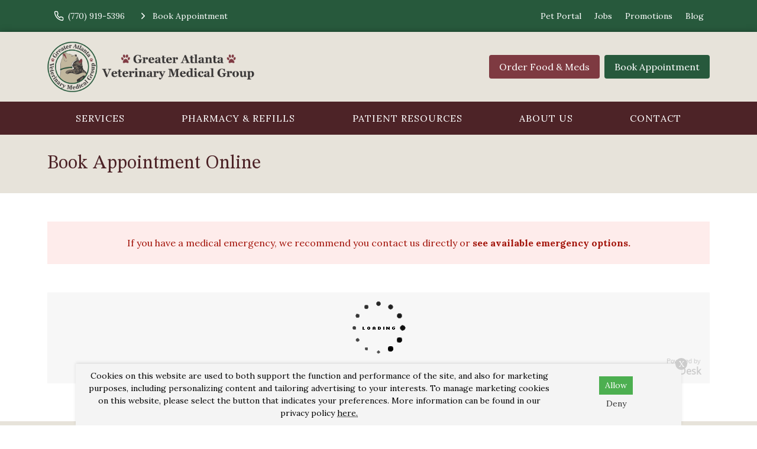

--- FILE ---
content_type: text/html
request_url: https://www.gavmg.com/make-an-appointment
body_size: 5364
content:
<!DOCTYPE html>
<html lang="en">
	                                                                                                                                                                                                                                                                                                                                                                                                                                                                                                                                                                                                                                                                                                                                                                                                                                                                                                                                                                                                                                                                                                                                                                                                                                                                                                                                                                                                                                          
                                                                                                                                                                                                                                                                                                                                                                                                                                                                                                                                                                                                                                                                                                                                                                                                                                                                                                                                                                                                                                                                                                                                                                                                                                                                                                                                                                                                                                                                                                                                                                                                                                                                                                                                                                                                                                                                                                                                                                                                                                                                                                                                                                                                                                                                                                                                                                                                                                                                                                                                                                                                                                                                                                                                                                                                                                                                                                                                                                                                                                                                                                                                                                                                                                                                                                                                                                                                                                                                                                                                                                                                                                                                                                                                                                                                                                                                                                                                                                                                                                                                                                                                                                                                                                                                                                                                                                                                                                                                                                                                                                                                                                                                                                                                                                                                                                                                                                                                                                                                                                                                                                                                                                                                                                                                                                                                                                                                                                                                                                                                                                                                                                                                                                                                                                                                                                                                                                                                                                                                                                                                                                                                                                                                                                                                                                                                                                                                                                                                                                                                                                                                                                                                                                                                                                                                                                                                                                                                                                                                                                                                                                                                                                                                                                                                                                                                                                                                                                                                                                                                                                                                                                                                                                                                                                                                                                                                                                                                                                                                                                                                                                                                                                                                                                                                                                                                                                                                                                                                                                                                                                                                                                                                                                                                                                                                                                                                                                                                                                                                                                                                                                                                                                                                                                                                                                                                                                                                                                                                                                                                                                                                                                                                                                                                                                                                                                                                                                                                                                                                                                                                                                                                                                                                                                                                                                                                                                                                                                                                                                                                                                                                                                                                                                                                                                                                                                                                                                                                                                                                                                                                                                                                                                                                                                                                                                                                                                                                                                                                                                                                                                                                                                                                                                                                                                                                                                                                                                                                                                                                                                                                                                                                                                                                                                                                                                                                                                                                                                                                                                                                                                                                                                                                                                                                                                                                                                                                                                                                                                                                                                                                                                                                                                                                                                                                                                                                                                                                                                                                                                                                                                                                                                                                                                                                                                                                                                                                                                                                                                                                                                                                                                                                                                                                                                                                                                                                                                                                                                                                                                                                                                                                                                                                                                                                                                                                                                                                                                                                                                                                                                                                                                                                                                                                                                                                                                                                                                                                                                                                                                                                                                                                                                                                                                                                                                                                                                                                                                                                                                                                                                                                                                                                                                                                                                                                                                                                                                                                                                                                                                                                                                                                                                                                                                                                                                                                                                                                                                                                                                                                                                                                                                                                                                                                                                                                                                                                                                                                                                                                                                                                                                                                                                                                                                                                                                                                                                                                                                                                                                                                                                                                                                                                                                                                                                                                                                                                                                                                                                                                                                                                                                                                                                                                                                                                                                                                                                                                                                                                                                                                                                                                                                                                                                                                                                                                                                                                                                                                                                                                                                                                                                                                                                                                                                                                                                                                                                                                                                                                                                                                                                                                                                                                                                                                                                                                                                                                                                                                                                                                                                                                                                                                                                                                                                                                                                                                                                                                                                                                                                                                                                                                                                                                                                                                                                                                                                                                                                                                                                                                                                                                                                                                                                                                                                                                                                                                                                                                                                                                                                                                                                                                                                                                                                                                                                                                                                                                                                                                                                                                                                                                                                                                                                                                                                                      <head> <!-- Begin Monetate ExpressTag Sync v8.1. Place at start of document head. DO NOT ALTER. --> <script type="text/javascript">var monetateT = new Date().getTime();</script> <script src="//se.monetate.net/js/2/a-6981d8cf/p/missionpethealth.com/entry.js" type="text/javascript"></script> <!-- End Monetate tag. --> <meta charset="utf-8"/> <meta content="IE=edge,chrome=1" http-equiv="X-UA-Compatible"/> <title>Book Your Vet Appointment in Marietta | Greater Atlanta Veterinary Medical Group</title> <meta content="Book your pet's next appointment online with Greater Atlanta Veterinary Medical Group. Our veterinarians can't wait to see you!" name="description"/> <meta content="width=device-width, initial-scale=1" name="viewport"/>   <script> (function(w, d, s, l, i) { w[l] = w[l] || []; w[l].push({ 'gtm.start': new Date().getTime(), event: 'gtm.js' }); var f = d.getElementsByTagName(s)[0], j = d.createElement(s), dl = l != 'dataLayer' ? '&l=' + l : ''; j.async = !0; j.src = 'https://www.googletagmanager.com/gtm.js?id=' + i + dl; f.parentNode.insertBefore(j, f) })(window, document, 'script', 'dataLayer', 'GTM-PM5BV5Q') </script>     <script> (function(w, d, s, l, i) { w[l] = w[l] || []; w[l].push({ 'gtm.start': new Date().getTime(), event: 'gtm.js' }); var f = d.getElementsByTagName(s)[0], j = d.createElement(s), dl = l != 'dataLayer' ? '&l=' + l : ''; j.async = !0; j.src = 'https://www.googletagmanager.com/gtm.js?id=' + i + dl; f.parentNode.insertBefore(j, f) })(window, document, 'script', 'dataLayer', 'GTM-PMVVR6H') </script>   <link href="https://fonts.gstatic.com/" rel="preconnect"/> <link href="https://www.gavmg.com/make-an-appointment" rel="canonical"/> <link href="_files/images/favicon.png" rel="icon" sizes="32x32" type="image/png"/> <link href="_files/css/custom.css" rel="stylesheet"/> <link href="https://www.svptemplate.vet/_files/css/style.css" rel="stylesheet"/> <link href="https://www.svptemplate.vet/_files/css/hh.css" rel="stylesheet"/> <link href="https://www.svptemplate.vet/_files/css/splide.css" rel="stylesheet"/>  <link href="https://fonts.googleapis.com/css2?family=Lora:wght@400;700&family=STIX+Two+Text:wght@400;700&display=swap" rel="stylesheet" />  <script type="application/ld+json">  { "@context": "https://schema.org", "@type": "BreadcrumbList", "itemListElement": [ { "@type": "ListItem", "position": 1, "name": "Book Appointment" } ] }  </script> <meta content="Book Your Vet Appointment in Marietta | Greater Atlanta Veterinary Medical Group" property="og:title"/> <meta content="Book Your Vet Appointment in Marietta | Greater Atlanta Veterinary Medical Group" name="twitter:title"/> <meta content="Book your pet's next appointment online with Greater Atlanta Veterinary Medical Group. Our veterinarians can't wait to see you!" property="og:description"/> <meta content="Book your pet's next appointment online with Greater Atlanta Veterinary Medical Group. Our veterinarians can't wait to see you!" name="twitter:description"/> <meta content="website" property="og:type"/> <meta content="https://www.gavmg.com/make-an-appointment" property="og:url"/> <meta content="${sImage.site.url}/${sImage.path}" name="twitter:image"/> <meta content="${sImage.site.url}/${sImage.path}" property="og:image"/> <meta content="Greater Atlanta Veterinary Medical Group" property="og:site_name"/> <link href="https://www.svptemplate.vet/_files/css/cookie.css" rel="stylesheet"/> <script> window.dataLayer = window.dataLayer || []; window.dataLayer.push({ practiceId: "ATLVMG" }); </script>   </head> <body class="interiorpage" id="top">    <noscript><iframe height="0" src="http://www.googletagmanager.com/ns.html?id=GTM-PM5BV5Q" style="display:none;visibility:hidden" width="0"></iframe></noscript>   <noscript><iframe height="0" src="http://www.googletagmanager.com/ns.html?id=GTM-PMVVR6H" style="display:none;visibility:hidden" width="0"></iframe></noscript>  <div role="main"> <div class="accentbar"></div> <div class="section section_toolbar background-accent"> <div class="section__container"> <div class="grid"> <div class="grid__item"> <ul class="menu toolbar-cta">  <li class="menu__item"> <a class="menu__link " href="tel:(770) 424-6303" target="_parent" data-click-type="call" data-click-location="toolbar_left"  > <svg role="img" class="icon icon_size_small" xmlns:xlink="http://www.w3.org/1999/xlink"> <title>Phone icon</title> <use xlink:href="_files/images/symbols.svg#icon-phone "></use> </svg> <span>(770) 424-6303</span> </a> </li> <li class="menu__item"> <a class="menu__link " href="make-an-appointment" target="_parent" data-click-type="book_appointment" data-click-location="toolbar_left"  > <svg role="img" class="icon icon_size_small" xmlns:xlink="http://www.w3.org/1999/xlink"> <title>Chevron right icon</title> <use xlink:href="_files/images/symbols.svg#icon-chevron-right "></use> </svg> <span>Book Appointment</span> </a> </li>  </ul> </div> <div class="grid__item span-auto display-none display-block-md"> <ul class="menu flex-wrap">  <li class="menu__item"> <a class="menu__link" href="/pet-portal" target="_blank" data-click-type="none" data-click-location="toolbar_right"  >Pet Portal</a> </li> <li class="menu__item"> <a class="menu__link" href="about-us/careers" target="_blank" data-click-type="none" data-click-location="toolbar_right"  >Jobs</a> </li> <li class="menu__item"> <a class="menu__link" href="promotions/index" target="_parent" data-click-type="none" data-click-location="toolbar_right"  >Promotions</a> </li> <li class="menu__item"> <a class="menu__link" href="blog/index" target="_parent" data-click-type="none" data-click-location="toolbar_right"  >Blog</a> </li>  </ul> </div> </div> </div> </div> <header class="section section_size_sm section_header background-shade" id="header"> <div class="section__container"> <div class="header"> <div class="header__item logo"> <a class="logo" href="index"> <img alt="Greater Atlanta Veterinary Medical Group Home" src="_files/images/logo.svg"/> </a> </div> <div class="header__item level logo-right">  <a class="button header__action display-none display-block-lg button_color_primary" href="/shop-rx" target="_blank" data-click-type="online_pharmacy" data-click-location="toolbar_left"  >Order Food &amp; Meds</a> <a class="button header__action display-none display-block-lg button_color_accent" href="make-an-appointment" target="_parent" data-click-type="online_pharmacy" data-click-location="toolbar_left"  >Book Appointment</a>  <button aria-label="menu" class="header__toggle button button_outline_primary button_icon" data-modal-open="modal-menu"> <svg class="icon " role="img" xmlns:xlink="http://www.w3.org/1999/xlink"> <title>Menu icon</title> <use xlink:href="_files/images/symbols.svg#icon-menu"/> </svg> <span>Menu</span> </button> </div> </div> </div> </header> <nav class="section section_nav background-primary-dark light-links"> <div class="section__container"> <ul class="menu menu_full"> <li class="menu__item dropdown on-hover"> <a class="menu__link dropdown__trigger" href="services/index" target="_parent">Services</a> <ul class="dropdown__menu"> <li class="dropdown__item"><a class="dropdown__link flex-justify-between" href="services/wellness-prevention/index" target="_parent"><span>Wellness &amp; Prevention</span></a></li> <li class="dropdown__item"><a class="dropdown__link flex-justify-between" href="services/testing-diagnostics/index" target="_parent"><span>Testing &amp; Diagnostics</span></a></li> <li class="dropdown__item"><a class="dropdown__link flex-justify-between" href="services/advanced-care/index" target="_parent"><span>Advanced Care</span></a></li> <li class="dropdown__item"><a class="dropdown__link flex-justify-between" href="services/surgical-procedures/index" target="_parent"><span>Surgical Procedures</span></a></li> <li class="dropdown__item"><a class="dropdown__link flex-justify-between" href="services/urgent-care/index" target="_parent"><span>Urgent Care</span></a></li> <li class="dropdown__item"><a class="dropdown__link flex-justify-between" href="services/pet-boarding/index" target="_parent"><span>Pet Boarding</span></a></li> <li class="dropdown__item"><a class="dropdown__link flex-justify-between" href="services/grooming/index" target="_parent"><span>Pet Grooming</span></a></li> </ul> </li> <li class="menu__item"><a class="menu__link" href="pharmacy-refills/index" target="_parent"> Pharmacy &amp; Refills</a></li> <li class="menu__item dropdown on-hover"> <a class="menu__link dropdown__trigger" href="patient-resources/index" target="_parent"> Patient Resources</a> <ul class="dropdown__menu"> <li class="dropdown__item"><a class="dropdown__link flex-justify-between" href="patient-resources/your-first-visit" target="_parent"><span>Your First Visit</span></a></li> <li class="dropdown__item"><a class="dropdown__link flex-justify-between" href="patient-resources/patient-forms/index" target="_parent"><span>Patient Forms</span></a></li> <li class="dropdown__item"><a class="dropdown__link flex-justify-between" href="patient-resources/insurance-payment-options" target="_parent"><span>Insurance &amp; Payments</span></a></li> <li class="dropdown__item"><a class="dropdown__link flex-justify-between" href="patient-resources/pet-portal" target="_parent"><span>Pet Portal</span></a></li> <li class="dropdown__item"><a class="dropdown__link flex-justify-between" href="patient-resources/faqs/index" target="_parent"><span>FAQs</span></a></li> <li class="dropdown__item"><a class="dropdown__link flex-justify-between" href="patient-resources/pet-owner-resources" target="_parent"><span>Pet Owner Resources</span></a></li> <li class="dropdown__item"><a class="dropdown__link flex-justify-between" href="patient-resources/refur-a-friend/index" target="_parent"><span>Refer a Friend</span></a></li> <li class="dropdown__item"><a class="dropdown__link flex-justify-between" href="patient-resources/pet-adoptions" target="_parent"><span>Pet Adoptions</span></a></li> </ul> </li> <li class="menu__item dropdown on-hover"> <a class="menu__link dropdown__trigger" href="about-us/index" target="_parent">About Us</a> <ul class="dropdown__menu"> <li class="dropdown__item"><a class="dropdown__link flex-justify-between" href="about-us/team/index" target="_parent"><span>Our Team</span></a></li> <li class="dropdown__item"><a class="dropdown__link flex-justify-between" href="about-us/leave-us-a-review" target="_parent"><span>Leave Us a Review</span></a></li> <li class="dropdown__item"><a class="dropdown__link flex-justify-between" href="about-us/careers" target="_parent"><span>Careers</span></a></li> </ul> </li> <li class="menu__item"><a class="menu__link" href="contact/index" target="_parent">Contact</a></li> </ul> </div> </nav> <div class="section section_titlebar background-shade"> <div class="section__container"> <h1 class="section__title"> <span>Book Appointment Online</span> </h1> </div> </div> <div class="section section_main row-wysiwyg section-row row-notice" id="notice-1"> <div class="section__container"> <div class="type wysiwyg wysiwyg-section-row row-notice"> <div class="notice notice_type_danger"> <p style="text-align: center;">If you have a medical emergency, we recommend you contact us directly or <strong><a href="contact/index">see available emergency options</a>.</strong></p> </div> </div></div></div> <div class="section section_main section-row row-wysiwyg has-bg background-white" id="wysiwyg-2"> <div class="section__container"> <div class="type wysiwyg wysiwyg-section-row row-wysiwyg"> <p><div data-auto-mobile-redirection="false" data-domain="us.vetstoria.com" data-force-desktop-view="true" data-mobile-message="Touch Here to Make an Appointment" data-mode="html5" data-offset="0" data-site-hash="634fe362a6c63" data-theme-customisation="25553A,25553A,25553A,ffffff,4B2327,4B2327,4B2327,4B2327,4B2327,4B2327" id="oabp-widget"></div> <script src="https://us.vetstoria.com/js/oabp-widget-require.min.js"></script></p> </div></div></div> <footer class="section section_footer"> <div class="section__container footer_nap margin-y-lg"> <div class="grid grid_stack_lg"> <div class="grid__item span-auto gap-y"> <div class="media"> <div class="media__obj"> <svg class="icon " role="img" xmlns:xlink="http://www.w3.org/1999/xlink"> <title>Map pin icon</title> <use xlink:href="_files/images/symbols.svg#icon-map-pin"/> </svg> </div> <div class="media__body"> <a href="https://www.google.com/maps/search/?api=1&amp;query=Greater+Atlanta+Veterinary+Medical+Group+1093 Sandy Plains Rd+Marietta+GA+30066" class="link" target="_blank" title="Open this Address on Google Maps">1093 Sandy Plains Rd<br />Marietta, GA 30066</a> </div> </div> <div class="media"> <div class="media__obj"> <svg class="icon " role="img" xmlns:xlink="http://www.w3.org/1999/xlink"> <title>Phone icon</title> <use xlink:href="_files/images/symbols.svg#icon-phone"/> </svg> </div> <div class="media__body"> <a class="link" href="tel:(770) 424-6303" onClick="gtag('event', 'Click', {'event_category' : 'Phone Call', 'event_label' : 'Footer - Phone Link', 'event_value' : '' });" title="Call Us">(770) 424-6303</a> </div> </div> <div class="media"> <div class="media__obj"> <svg class="icon " role="img" xmlns:xlink="http://www.w3.org/1999/xlink"> <title>Printer icon</title> <use xlink:href="_files/images/symbols.svg#icon-printer"/> </svg> </div> <div class="media__body"> <p>(770) 426-4257</p> </div> </div> <div class="media"> <div class="media__obj"> <svg class="icon " role="img" xmlns:xlink="http://www.w3.org/1999/xlink"> <title>Send icon</title> <use xlink:href="_files/images/symbols.svg#icon-send"/> </svg> </div> <div class="media__body"> <a class="link" href="mailto:gavmg@gavmg.com" title="Email Us">Email Us</a> </div> </div> <div class="margin-top-xl action-group"> <a class="button button_color_primary button_block_xs scrollto" href="make-an-appointment"> <span>Appointments</span> </a> <a class="button shop-link button_color_secondary button_block_xs scrollto" href="/shop-rx" target="_blank"> <span>Food &amp; Meds</span> </a> </div> <div class="margin-top-xl"> <ul class="menu menu_social"> <li class="menu__item"> <a aria-label="Facebook" class="menu__link background-facebook" href="https://www.facebook.com/112425658807877" rel="noreferrer" target="_blank" title="Facebook"> <svg xmlns="http://www.w3.org/2000/svg" class="icon icon_fill" fill="currentColor" height="32" viewBox="0 0 32 32" width="32"><path d="M18.4 8h4V3.2h-4a5.606 5.606 0 00-5.6 5.6v2.401H9.6v4.8h3.2v12.8h4.8v-12.8h4l.8-4.8h-4.8v-2.4c0-.433.366-.8.8-.8z"/></svg> </a> </li> </ul> </div> </div> <div class="grid__item gap-y"> <div class="media"> <div class="media__body"> <table class="table table_style_rowed table_hours"> <tr> <th>Monday:</th> <td class="text-nowrap">7:30 AM - 6:00 PM</td> </tr> <tr> <th>Tuesday:</th> <td class="text-nowrap">7:30 AM - 6:00 PM</td> </tr> <tr> <th>Wednesday:</th> <td class="text-nowrap">7:30 AM - 6:00 PM</td> </tr> <tr> <th>Thursday:</th> <td class="text-nowrap">7:30 AM - 6:00 PM</td> </tr> <tr> <th>Friday:</th> <td class="text-nowrap">7:30 AM - 6:00 PM</td> </tr> <tr> <th>Saturday:</th> <td class="text-nowrap">8:30 AM - 12:00 PM</td> </tr> <tr> <th>Sunday:</th> <td class="text-nowrap">Closed</td> </tr> </table> <div class="notice-box notice_type_info type text-align-center"> <div class="holidayHours"> <div id="christmasHoursNew">
<p>We will operate on a limited schedule from 7:30 AM to 12:00 PM on Dec. 24 and we will be closed on Dec. 25.</p>
</div>
<div id="newYearHours">
<p>We will be closed on Jan. 1.</p>
</div> </div> </div> </div> </div> </div> <div class="grid__item span-3 gap-y"> <a class="logo" href="index"> <img alt="Greater Atlanta Veterinary Medical Group Home" src="_files/images/logo.svg"/> </a> <ul class="menu menu_stack"> <li class="menu__item"><a class="menu__link" href="services/index" target="_parent">Services</a></li> <li class="menu__item"><a class="menu__link" href="pharmacy-refills/index" target="_parent"> Pharmacy &amp; Refills</a></li> <li class="menu__item"><a class="menu__link" href="patient-resources/index" target="_parent"> Patient Resources</a></li> <li class="menu__item"><a class="menu__link" href="about-us/index" target="_parent">About Us</a></li> <li class="menu__item"><a class="menu__link" href="contact/index" target="_parent">Contact</a></li> </ul> </div> </div> <hr class="sep margin-y-lg"/> <div class="grid grid_stack_lg"> <div class="grid__item type footer__copyright text-align-center">  <p> Copyright &copy; 2026&nbsp;<a href="https://www.gavmg.com">Greater Atlanta Veterinary Medical Group</a>. All rights reserved. <br /> <a href="privacy-policy">Privacy Policy</a> </p>  </div> </div> </div> </footer> <div id="consent-banner"> <p>Cookies on this website are used to both support the function and performance of the site, and also for marketing purposes, including personalizing content and tailoring advertising to your interests. To manage marketing cookies on this website, please select the button that indicates your preferences. More information can be found in our privacy policy <a href="privacy-policy" rel="nofollow">here.</a></p> <div class="buttons"> <button id="accept-cookies">Allow</button> <button id="decline-cookies">Deny</button> </div> <div class="dismiss-consent" id="dismiss-banner">X</div> </div> <div class="sticky-navbar onscroll background-shade" data-trigger="#header"> <div class="grid grid_gap_xs grid_auto flex-align-center flex-justify-between sticky-header"> <div class="grid__item display-none display-block-lg logo sticky-logo"> <a class="logo" href="index"> <img alt="Greater Atlanta Veterinary Medical Group Home" src="_files/images/logo-small.svg"/> </a> </div> <div class="grid__item display-none display-flex-md sticky-links"> <div class="button-group">  <a class="button button_outline_accent" href="tel:(770) 424-6303" target="_parent" data-click-type="call" data-click-location="sticky_navigation"  > <svg role="img" class="icon icon_size_small" xmlns:xlink="http://www.w3.org/1999/xlink"> <title>Phone icon</title> <use xlink:href="_files/images/symbols.svg#icon-phone "></use> </svg> <span>(770) 424-6303</span> </a> <a class="button button_color_primary" href="/shop-rx" target="_blank" data-click-type="online_pharmacy" data-click-location="sticky_navigation"  > <span>Order Food &amp; Meds</span> </a> <a class="button button_color_accent" href="make-an-appointment" target="_parent" data-click-type="book_appointment" data-click-location="sticky_navigation"  > <span>Book Appointment</span> </a>  </div> </div> <div class="grid__item display-none-md sticky-links-mobile" style=""> <div class="button-group">  <a class="button button_color_accent" href="make-an-appointment" target="_parent" data-click-type="" data-click-location="" data-link="make-an-appointment" data-text="Appointments">Appointments</a> <a class="button button_color_primary" href="/shop-rx" target="_parent" data-click-type="" data-click-location="" data-link="/shop-rx" data-text="Food &amp; Meds">Food &amp; Meds</a>  </div> </div> <div class="grid__item"> <button aria-label="Open Menu" class="button button_color_primary" data-modal-open="modal-menu"> <svg class="icon icon_size_small" role="img" xmlns:xlink="http://www.w3.org/1999/xlink"> <title>Menu icon</title> <use xlink:href="_files/images/symbols.svg#icon-menu"/> </svg> <span>Menu</span> </button> </div> </div> </div> <div class="sticky-toolbar sticky-toolbar_pos_br onscroll" data-trigger="#header"> <a aria-label="Back to top" class="button button_color_primary button_icon scrollto" href="#top"> <svg class="icon " role="img" xmlns:xlink="http://www.w3.org/1999/xlink"> <title>Arrow up icon</title> <use xlink:href="_files/images/symbols.svg#icon-arrow-up"/> </svg> <span>Top</span> </a> </div> </div> <div class="modal modal_menu modal_pos_right" data-modal="modal-menu"> <div aria-labelledby="modal-menu-title" class="modal__dialog dialog" data-modal-dialog="data-modal-dialog" role="dialog"> <div class="dialog__body"> <div class="dialog__group flex-justify-end"> <h3 class="dialog__title hide-visually" id="modal-menu-title">Menu</h3> <button aria-label="Close menu" class="dialog__close icon-action" data-modal-close="data-modal-close"> <svg class="icon " role="img" xmlns:xlink="http://www.w3.org/1999/xlink"> <title>X icon</title> <use xlink:href="_files/images/symbols.svg#icon-x"/> </svg> </button> </div> <div class="dialog__group"> <ul class="menu menu_stack menu_theme_modal"> <li class="menu__item dropdown on-hover"> <a class="menu__link dropdown__trigger" href="services/index" target="_parent">Services</a> <ul class=""> <li class="dropdown__item"><a class="dropdown__link flex-justify-between" href="services/wellness-prevention/index" target="_parent"><span>Wellness &amp; Prevention</span></a></li> <li class="dropdown__item"><a class="dropdown__link flex-justify-between" href="services/testing-diagnostics/index" target="_parent"><span>Testing &amp; Diagnostics</span></a></li> <li class="dropdown__item"><a class="dropdown__link flex-justify-between" href="services/advanced-care/index" target="_parent"><span>Advanced Care</span></a></li> <li class="dropdown__item"><a class="dropdown__link flex-justify-between" href="services/surgical-procedures/index" target="_parent"><span>Surgical Procedures</span></a></li> <li class="dropdown__item"><a class="dropdown__link flex-justify-between" href="services/urgent-care/index" target="_parent"><span>Urgent Care</span></a></li> <li class="dropdown__item"><a class="dropdown__link flex-justify-between" href="services/pet-boarding/index" target="_parent"><span>Pet Boarding</span></a></li> <li class="dropdown__item"><a class="dropdown__link flex-justify-between" href="services/grooming/index" target="_parent"><span>Pet Grooming</span></a></li> </ul> </li> <li class=""><a class="" href="pharmacy-refills/index" target="_parent"> Pharmacy &amp; Refills</a></li> <li class="menu__item dropdown on-hover"> <a class="menu__link dropdown__trigger" href="patient-resources/index" target="_parent"> Patient Resources</a> <ul class=""> <li class="dropdown__item"><a class="dropdown__link flex-justify-between" href="patient-resources/your-first-visit" target="_parent"><span>Your First Visit</span></a></li> <li class="dropdown__item"><a class="dropdown__link flex-justify-between" href="patient-resources/patient-forms/index" target="_parent"><span>Patient Forms</span></a></li> <li class="dropdown__item"><a class="dropdown__link flex-justify-between" href="patient-resources/insurance-payment-options" target="_parent"><span>Insurance &amp; Payments</span></a></li> <li class="dropdown__item"><a class="dropdown__link flex-justify-between" href="patient-resources/pet-portal" target="_parent"><span>Pet Portal</span></a></li> <li class="dropdown__item"><a class="dropdown__link flex-justify-between" href="patient-resources/faqs/index" target="_parent"><span>FAQs</span></a></li> <li class="dropdown__item"><a class="dropdown__link flex-justify-between" href="patient-resources/pet-owner-resources" target="_parent"><span>Pet Owner Resources</span></a></li> <li class="dropdown__item"><a class="dropdown__link flex-justify-between" href="patient-resources/refur-a-friend/index" target="_parent"><span>Refer a Friend</span></a></li> <li class="dropdown__item"><a class="dropdown__link flex-justify-between" href="patient-resources/pet-adoptions" target="_parent"><span>Pet Adoptions</span></a></li> </ul> </li> <li class="menu__item dropdown on-hover"> <a class="menu__link dropdown__trigger" href="about-us/index" target="_parent">About Us</a> <ul class=""> <li class="dropdown__item"><a class="dropdown__link flex-justify-between" href="about-us/team/index" target="_parent"><span>Our Team</span></a></li> <li class="dropdown__item"><a class="dropdown__link flex-justify-between" href="about-us/leave-us-a-review" target="_parent"><span>Leave Us a Review</span></a></li> <li class="dropdown__item"><a class="dropdown__link flex-justify-between" href="about-us/careers" target="_parent"><span>Careers</span></a></li> </ul> </li> <li class=""><a class="" href="contact/index" target="_parent">Contact</a></li> <li> <a class="" data-click-location="toolbar_right" data-click-type="none" href="/pet-portal" target="_blank">Pet Portal</a> </li> <li> <a class="" data-click-location="toolbar_right" data-click-type="none" href="about-us/careers" target="_blank">Jobs</a> </li> <li> <a class="" data-click-location="toolbar_right" data-click-type="none" href="promotions/index" target="_parent">Promotions</a> </li> <li> <a class="" data-click-location="toolbar_right" data-click-type="none" href="blog/index" target="_parent">Blog</a> </li> </ul> </div> </div> <div class="dialog__footer"> <div class="flex-grow-1 gap-y-sm"> <a class="button button_block button_color_primary" data-click-location="sticky_navigation" data-click-type="call" href="tel:(770) 424-6303" target="_parent"> <svg class="icon icon_size_small" role="img" xmlns:xlink="http://www.w3.org/1999/xlink"> <title>Phone icon</title> <use xlink:href="_files/images/symbols.svg#icon-phone "/> </svg> <span>(770) 424-6303</span> </a> <a class="button button_block button_color_secondary" data-click-location="sticky_navigation" data-click-type="email" href="mailto:gavmg@gavmg.com" target="_blank"> <svg class="icon icon_size_small" role="img" xmlns:xlink="http://www.w3.org/1999/xlink"> <title>Send icon</title> <use xlink:href="_files/images/symbols.svg#icon-send "/> </svg> <span>Email Us</span> </a> </div> </div> </div> </div> <script src="https://ajax.googleapis.com/ajax/libs/jquery/3.4.1/jquery.min.js"></script> <script src="https://www.svptemplate.vet/_files/js/alert-cookie.js"></script> <script src="https://www.svptemplate.vet/_files/js/splide.js"></script> <script src="https://www.svptemplate.vet/_files/js/scripts.js"></script> <script src="https://www.svptemplate.vet/_files/js/hh.js"></script> <script src="https://www.svptemplate.vet/_files/js/cookie.js"></script>   </body>  

</html>

--- FILE ---
content_type: text/html;charset=utf-8
request_url: https://pnapi.invoca.net/2095/na.json
body_size: 229
content:
[{"requestId":"+17704246303","status":"success","formattedNumber":"770-919-5396","countryCode":"1","nationalNumber":"7709195396","lifetimeInSeconds":300,"overflow":null,"surge":null,"invocaId":"i-d83aa3c6-2774-484b-dd3e-272de042fd70"},{"type":"settings","metrics":true}]

--- FILE ---
content_type: text/html;charset=utf-8
request_url: https://pnapi.invoca.net/2095/na.json
body_size: 229
content:
[{"requestId":"+17704246303","status":"success","formattedNumber":"770-919-5396","countryCode":"1","nationalNumber":"7709195396","lifetimeInSeconds":300,"overflow":null,"surge":null,"invocaId":"i-d83aa3c6-2774-484b-dd3e-272de042fd70"},{"type":"settings","metrics":true}]

--- FILE ---
content_type: text/css
request_url: https://www.gavmg.com/_files/css/custom.css
body_size: 314
content:

:root {  --white: 0,0%,100%;  --white-bg-text: 0,0%,0%;  --black: 0,0%,0%;  --default-font-family: "Lora",serif;  --header-font-family: "STIX Two Text",serif;  --logo-max-width: 350px;  --primary: 354, 37%, 36%;  --primary-rgb: 354, 37%, 36%;  --primary-bg-hover-focus: 354, 37%, 31%;  --primary-bg-active: 354, 37%, 29%;  --primary-bg-text: 0, 0%, 100%;  --primary-bg-title: hsl(var(--white));  --primary-dark: 354, 37%, 22%;  --primary-light: 354, 37%, 56%;  --secondary: 33, 10%, 42%;  --secondary-rgb: 33, 10%, 42%;  --secondary-bg-hover-focus: 33, 10%, 37%;  --secondary-bg-active: 33, 10%, 32%;  --secondary-bg-text: 0, 0%, 100%;  --secondary-bg-title: hsl(var(--primary));  --secondary-dark: 33, 10%, 22%;  --secondary-light: 33, 10%, 62%;  --accent: 146, 39%, 25%;  --accent-rgb: 146, 39%, 25%;  --accent-bg-hover-focus: 146, 39%, 20%;  --accent-bg-text: 0, 0%, 100%;  --accent-bg-title: hsl(var(--primary));  --shade: 42, 21%, 88%;  --shade-rgb: 42, 21%, 88%;  --shade-bg-hover-focus: 42, 21%, 83%;  --shade-bg-text: 0, 0%, 0%;  --shade-bg-title: hsl(var(--primary-dark));  --dark: 0, 3%, 21%;  --dark-bg-text: 0, 0%, 100%;  --dark-bg-title: 0, 0%, 100%;  --dark-bg-hover-focus: 0, 3%, 16%;  --accentbar-height:0px;  --accentbar-color:hsl(var(--accent));  --default-font-color: hsl(var(--black));  --white-bg-title:0,0%,0%;  }  .section_toolbar { color: #fff !important; } .section_toolbar .menu__link, .section_toolbar .menu__item_active a, .menu__item_active .section_toolbar a, .section_toolbar .menu__text { color: #fff !important; } .section_toolbar .menu__link:hover, .section_toolbar .menu__item_active a:hover, .menu__item_active .section_toolbar a:hover, .section_toolbar .menu__link:focus, .section_toolbar .menu__item_active a:focus, .menu__item_active .section_toolbar a:focus { color: hsl(var(--primary-dark)) !important; } .row-blog .card_theme_dark .card__title a, .row-blog .card_theme_dark .card__title:hover a { color: #81c89f !important; }  

--- FILE ---
content_type: image/svg+xml
request_url: https://www.gavmg.com/_files/images/logo-small.svg
body_size: 279372
content:
<svg xmlns="http://www.w3.org/2000/svg" xmlns:xlink="http://www.w3.org/1999/xlink" width="240" height="58"><image xlink:href="[data-uri]" width="240" height="57.72" x="-.398" y="2.14" fill="none" transform="translate(0 -2)"/></svg>

--- FILE ---
content_type: image/svg+xml
request_url: https://www.gavmg.com/_files/images/logo.svg
body_size: 279375
content:
<svg xmlns="http://www.w3.org/2000/svg" xmlns:xlink="http://www.w3.org/1999/xlink" width="401" height="98"><image xlink:href="[data-uri]" width="400" height="96.2" x=".482" y="30.9" fill="none" transform="translate(0 -30)"/></svg>